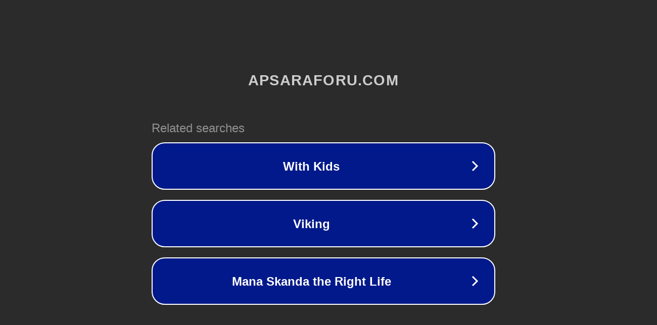

--- FILE ---
content_type: text/html; charset=utf-8
request_url: https://www.apsaraforu.com/tag/amount-of-safety/
body_size: 1086
content:
<!doctype html>
<html data-adblockkey="MFwwDQYJKoZIhvcNAQEBBQADSwAwSAJBANDrp2lz7AOmADaN8tA50LsWcjLFyQFcb/P2Txc58oYOeILb3vBw7J6f4pamkAQVSQuqYsKx3YzdUHCvbVZvFUsCAwEAAQ==_AaHszlRMBguGeiuj8wRt0w2DbTVJALWp/7B8KcmRZmntuBFvnKkmVsmqxwXVTEhH0jH/KGJYfZHRhhoeIZYbrg==" lang="en" style="background: #2B2B2B;">
<head>
    <meta charset="utf-8">
    <meta name="viewport" content="width=device-width, initial-scale=1">
    <link rel="icon" href="[data-uri]">
    <link rel="preconnect" href="https://www.google.com" crossorigin>
</head>
<body>
<div id="target" style="opacity: 0"></div>
<script>window.park = "[base64]";</script>
<script src="/bnstcrrIz.js"></script>
</body>
</html>
